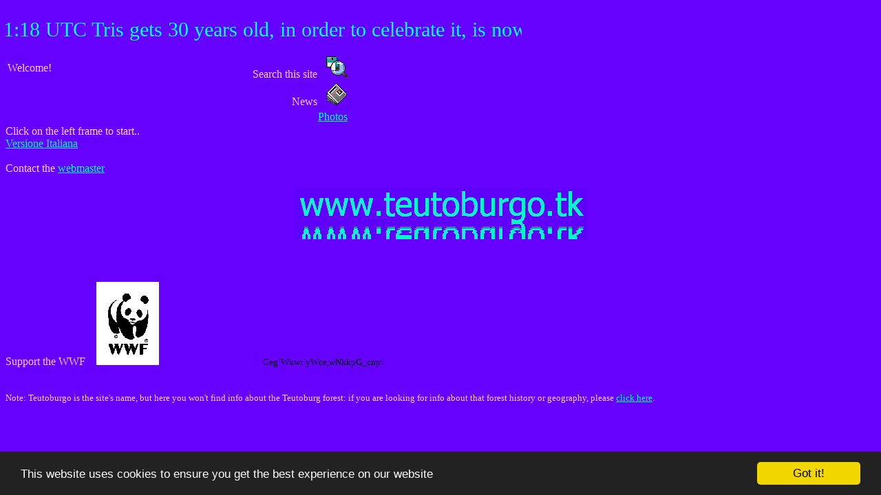

--- FILE ---
content_type: text/html
request_url: https://www.teutoburgo.tk/centralEn.html
body_size: 1629
content:
<!DOCTYPE HTML PUBLIC "-//W3C//DTD HTML 4.0 Transitional//EN">
<HTML>
<HEAD>
<TITLE> Teutoburgo Home </TITLE>
<META NAME="Generator" CONTENT="EditPlus">
<META NAME="Author" CONTENT="Pierre Blanc">
<META NAME="Keywords" CONTENT="">
<META NAME="Description" CONTENT="">
<!-- Begin Cookie Consent plugin by Silktide - http://silktide.com/cookieconsent -->
<script type="text/javascript">
    window.cookieconsent_options = {"message":"This website uses cookies to ensure you get the best experience on our website","dismiss":"Got it!","learnMore":"More info","link":null,"theme":"dark-bottom"};
</script>

<script type="text/javascript" src="//cdnjs.cloudflare.com/ajax/libs/cookieconsent2/1.0.9/cookieconsent.min.js"></script>
<!-- End Cookie Consent plugin -->
</HEAD>


<body bgcolor="#6600FF" text="#FFCCFF" link="#00FFCC" alink="#00FFCC" vlink="#00FFCC">
<iframe src="php/news/scrolltext.php" width="750" height="70" frameborder="0"></iframe>
<TABLE width=500>
<TR>
	<TD>
	Welcome!
	</TD>
	<td align="right">
	Search this site &nbsp; 
	<A HREF="misc/search.html"><IMG SRC="img/viewp.gif" WIDTH="32" HEIGHT="32" BORDER=0 ALT="Search this site" TITLE="Search this site"></A>
	</td>
</tr>
<tr>
	<td>&nbsp;</td>
	<td align="right">
	News &nbsp;
	<A HREF="php/news/index.php?id=view"><IMG SRC="img/newspap2.gif" WIDTH="32" HEIGHT="32" BORDER=0 ALT="Site News" title="Site News"></A>
	</td>
</tr>
<tr>
	<td>&nbsp;</td>
	<td align="right">
		<A HREF="http://www.flickr.com/photos/teutoburgo/" target="new">Photos</a>
	</td>
</tr>
</TABLE>

Click on the left frame to start..<br>
<a href="indexItJS.html"   target="_top">Versione Italiana</a>
<br><br>Contact the <a href="misc/pierre.html" target="_top">webmaster</a>
<br><br>
<DIV ALIGN="center"><!--<applet archive="misc/AnLake.jar" code="AnLake.class" width="424" height="75">
<param name="credits" value="Applet by Fabio Ciucci (www.anfyteam.com)">
<param name=regcode value="NO">            
<param name="reglink" value="NO">          
<param name="regnewframe" value="YES">     
<param name="regframename" value="_blank"> 
<param name=statusmsg value="AnLake applet"> 
<param name="res" value="1">              
<param name="image" value="misc/teuto.gif">  
<param name="wavspeed" value="30">      
<param name="perspective" value="10">   
<param name="farwaving" value="200">    
<param name="wind" value="10">          
<param name="windvarval" value="5">     
<param name="windvarmin" value="5">     
<param name="windvarmax" value="15">    
<param name="halfreflect" value="YES">  
<param name="overimg" value="NO">              
<param name="overimgX" value="0">              
<param name="overimgY" value="0">              
<param name="memdelay" value="1000">           
<param name="priority" value="3">              
<param name="MinSYNC" value="10">              
Mi dispiace, il vostro browser non supporta Java(tm).  ; Download it from http://www.java.com
</applet>-->
<IMG SRC="img/teutomain.png" WIDTH="425" HEIGHT="84" BORDER=0 ALT="Teutoburgo - A forest to navigate">
</DIV>                              
<br>
<br>
<br>

Support the WWF &nbsp;&nbsp;  <A HREF="http://www.wwf.org" target="new" ><img src="misc/WWF.gif"   border="0"></A>
&nbsp;&nbsp;&nbsp;&nbsp;&nbsp;&nbsp;&nbsp;&nbsp;&nbsp;&nbsp;&nbsp;&nbsp;
&nbsp;&nbsp;&nbsp;&nbsp;&nbsp;&nbsp;&nbsp;&nbsp;&nbsp;&nbsp;&nbsp;&nbsp;
&nbsp;&nbsp;&nbsp;&nbsp;&nbsp;&nbsp;&nbsp;&nbsp;&nbsp;&nbsp;<FONT SIZE=2 COLOR=#000000>
Ceg`Wkwr`yWce,wNkkpG_cnp\</FONT>
<br><br>
<br>
<FONT SIZE="2">Note: Teutoburgo is the site's name, but here you won't find info about the Teutoburg forest: if you are looking for info about that forest history or geography, please <A HREF="misc/teutoburg.html">click here</A>.</FONT>
<BR><BR>
<DIV ALIGN="center">
<ins data-revive-zoneid="1" data-revive-id="321e1cec4956204a54bd86da12deea5b"></ins><script async src="//krydos.heliohost.org/a/www/delivery/asyncjs.php"></script>
<!--<a href="http://freedomains.site-map.tk" target="_blank">
	<IMG SRC="img/bannerTk.gif" WIDTH="480" HEIGHT="60" BORDER=0 ALT="Claim your FREE .TK domain now!" TITLE="Claim your FREE .TK domain now!">
</a>-->
</DIV>
<!-- Start of StatCounter Code -->
<script type="text/javascript">
sc_project=3728200; 
sc_invisible=1; 
sc_partition=45; 
sc_security="6879ecb9"; 
</script>

<script type="text/javascript" src="http://www.statcounter.com/counter/counter_xhtml.js"></script><noscript><div class="statcounter"><a href="http://www.statcounter.com/" target="_blank"><img class="statcounter" src="http://c46.statcounter.com/3728200/0/6879ecb9/1/" alt="free tracking" ></a></div></noscript>
<!-- End of StatCounter Code -->
<br/><br/><br/><br/>
</BODY>

</HTML>


--- FILE ---
content_type: text/html; charset=UTF-8
request_url: https://www.teutoburgo.tk/php/news/scrolltext.php
body_size: 2409
content:

<html><head>
<!--Multiple Message Belt Conveyer is owned by its author. -->
<title>Multiple Message Belt Conveyer V7.0</title>
<!-- Goes between <head> & </head> tags 
    ================================== -->
<script language="javascript">

/* external file "mybcparmsg.txt" begins */
// begin: Belt Conveyer's Parameters
//========================

//PATTERN: SINGLE or MORE. How many messages may reside within scrolling area
// while PAUSING: 0 for SINGLE: only one;  1 for More: as many as they fit in the area; 
var bmsgnr=0;

//If chosen bmsgnr=1 above, the "stilmsg" in STEP I must have "text-align:left".
//A 20px wide blank space is automatically inserted after every
//message. Each one will pause when reaching the left edge.
//If chosen bmsgnr=0, recommended CSS is "text-align:center",
//then any message shorter than conveyer width will be centered.
//When larger than conveyer width, automatically a 20px wide
//blank space is inserted after any such message.
//When no blank space automatically inserted is desired set below value 1:
var blanspa=0;

//FIRST message shows up at the right edge and starts scrolling: 0
//If you want First message to pop up at the left edge (or centered based on CSS)
//set below value: 1
var rlopt=0;

//WIDTH of the Conveyer in pixels: set to your own; 
//"px" unit will automatically be added in the process, so do not write px; 
var bwidth=700; 

//HEIGHT of the Conveyer in pixels: set to your own; 
//"px" unit will automatically be added in the process, so do not write px;
//"20" is more or less for one line!
var bheight=24; 

//SPEED in pixels: the higher the faster.
var bspeed=2; 

//PAUSE between messages in milliseconds: 1000=1s; set to your own; 
var bpause = 2000; 

//BACKGROUND: either color(1) or image(2, see below ) ; 
//1.Background color: could be like: "#ffff00" or "yellow";
//set it "" for no background color;
var bbcolor="#6600FF";

//or 2.Background image: "imagename.ext";
//leave it "" for no image background;
var bbground="";

//BORDER for sliding area: 1, ... ;
//set it 0(zero) for no border;
var bborder=2;

//LIVE speed-change option: let it be 0 if not desired or change to 1 below if desired;
//"stilefss" would be the STYLE (CSS), see STEP I above;
//belcolor would be background color for the area;
var bsopt = 0;
if(bsopt==1){
var besclass='class="stilefss"';
var belcolor='#ccffcc';
}
//end Parameters 

// begin: Belt Conveyer's Messages/Images - 

//Messages: as many/few as you'd like: set to your own; 
//Every message MUST be set as a continuous string within '...';
//you may split it by using '+ at ends and then ' at continuations;
//Inside any message you MUST use \' in lieu of ' if need be!
//You may use as many "&+n+b+s+p;" as you'd need to space 
//within messages - quotes and plus signs don't belong there! 
//Any message may have inside tags like <b>, <font>, ..., but no
//line breakers such as <br>, <div>, <table>, if it's one row scroll.
//Images stand alone or used within a message - preload is recommended:
//preloadname = new Image();
//preloadname.src = "imagename.ext";
//sglm[..]='< ... ><img width="..." ... src='+preloadname.src+' /><...>';
//width parameter above is a MUST for every image - may be different;

var sglm=new Array();
sglm[0]='<font color="E6E6E6"> - 2020-05-01 07:21:18 UTC Tris gets 30 years old, in order to celebrate it, is now available the Sinclair ZX Spectrum version! - 2018-03-31 20:59:39 UTC Horse Race is 30 years now, now there is also an Android version! - 2017-10-14 21:21:31 UTC New chess engine available for download! - 2017-09-21 20:05:14 UTC My song &quot;Anita&quot; climbs the charts and gets to number 1 after 5 weeks - 2016-12-29 22:49:01 UTC After less than a month, Teutoburgo is born again! The new server (Tommy) is fully operational, at the same web address! - 2016-10-30 22:05:14 UTC It has been added a new launcher for the application JaVi (now you can execute it with a simple double click!). - 2016-10-09 20:53:51 UTC At Teutoburgo now you can study chess for free with 3 ebooks! - 2016-02-05 21:54:44 UTC This year is the 100th anniversary from Paul Keres\' birth, so I decided to celebrate him adding a composition by him in the chess study\'s corner. - 2016-01-01 15:04:16 UTC In the chess section, now the annotated correspondence chess games are presented by the viewer pgn4web. - 2015-10-18 16:37:43 UTC From Teutoburgo\'s archives, here\'s another song (recorded in the \'90s) to listen to!</font>';
/*sglm[1]='2) nr.2 to nr.7 <font color="red"><em>shorter & centered</em></font>';
sglm[2]='3) Another short!';
sglm[3]='4) One more!';
sglm[4]='5) <em>Hyperlink:</em> <a  href="#" OnClick=\'javascript:void(secwin=window.open("http://vbarsan.com/","a_new","toolbar=no,menubar=no,scrollbars=yes,status=no,fullscreen=no,resizable=yes,width=800,height=600,top=0,left=0,screenX=0,screenY=0"));secwin.self.focus();\'>'+
'Site Map</a>';
sglm[5]='6) nr.1 & nr.8: <font color="red"><em>longer than width</em></font>';
sglm[6]='7) <font color="red"><em>20px wide</em></font> between nr.8 & nr.1';
sglm[7]='8) Pauses every message either centered or at left edge - while mouse is placed over also';
//    ...
//sglm[...]='...';
//end Messages 
/* end of external_remote file "mybcparmsg.txt" */

</script>
<link rel="stylesheet" type="text/css" href="../newsIt/marquee.css">
<!-- end Script between <head> and </head> Tags -->
</head>
<body>
<div id="marquee">
	<div id="text"> - 2020-05-01 07:21:18 UTC Tris gets 30 years old, in order to celebrate it, is now available the Sinclair ZX Spectrum version! - 2018-03-31 20:59:39 UTC Horse Race is 30 years now, now there is also an Android version! - 2017-10-14 21:21:31 UTC New chess engine available for download! - 2017-09-21 20:05:14 UTC My song &quot;Anita&quot; climbs the charts and gets to number 1 after 5 weeks - 2016-12-29 22:49:01 UTC After less than a month, Teutoburgo is born again! The new server (Tommy) is fully operational, at the same web address! - 2016-10-30 22:05:14 UTC It has been added a new launcher for the application JaVi (now you can execute it with a simple double click!). - 2016-10-09 20:53:51 UTC At Teutoburgo now you can study chess for free with 3 ebooks! - 2016-02-05 21:54:44 UTC This year is the 100th anniversary from Paul Keres\' birth, so I decided to celebrate him adding a composition by him in the chess study\'s corner. - 2016-01-01 15:04:16 UTC In the chess section, now the annotated correspondence chess games are presented by the viewer pgn4web. - 2015-10-18 16:37:43 UTC From Teutoburgo\'s archives, here\'s another song (recorded in the \'90s) to listen to!</div>
</div>
</body>
</html>

--- FILE ---
content_type: text/css
request_url: https://www.teutoburgo.tk/php/newsIt/marquee.css
body_size: 173
content:
* {
  margin:0;
  padding:0;
  border:0;
}

@keyframes slide {
  from { left: 100%;}
  to { left: -1000%;}
}
@-webkit-keyframes slide {
  from { left: 100%;}
  to { left: -1000%;}
}

#marquee { 
  color:cyan; 
  background:#6600FF;
  width:100%;
  height:70px;
  line-height:70px;
  overflow:hidden;
  position:relative;
}

#text {
  position:absolute;
  top:0;
  left:0;
  width:5000%;
  height:120px;
  font-size:30px;
  animation-name: slide;
  animation-duration: 100s;
  animation-timing-function: linear;
  animation-iteration-count: infinite;
  -webkit-animation-name: slide;
  -webkit-animation-duration: 100s;
  -webkit-animation-timing-function:linear;
  -webkit-animation-iteration-count: infinite;
}